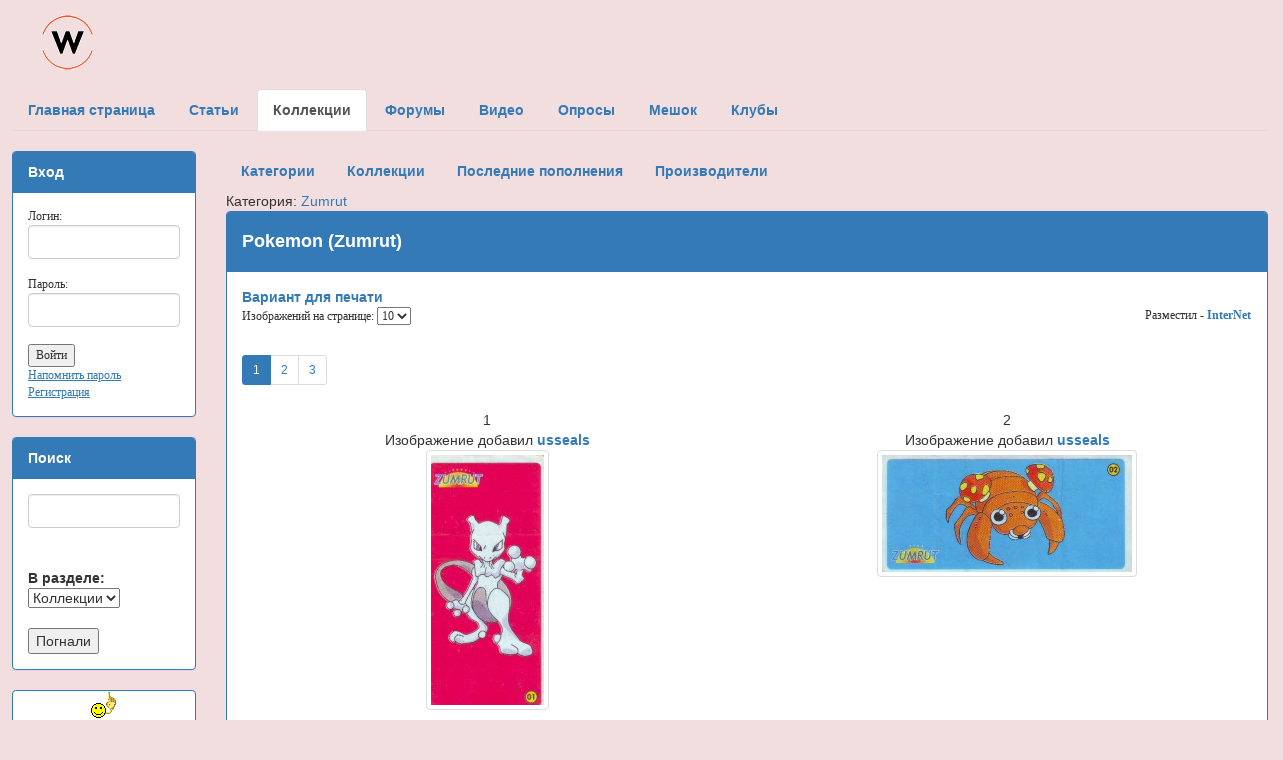

--- FILE ---
content_type: text/html; charset=utf-8
request_url: http://wrappers.ru/?act=coll&acm=coll&id=6416
body_size: 5505
content:
<!DOCTYPE html>
<html lang="ru">
<head>
  <meta charset="utf-8">
      <STYLE type="text/css"><!--TH {font-family: Verdana; font-size: 12px;} TD {font-family: Verdana; font-size: 12px; font-color: #a3284b;}--></STYLE>
       <meta name="keywords" content="love is, bombibom, turbo, вкладыши, наклейки, обёртки, жвачка, вкладыши турбо, коллекция наклеек">
       <title>Портал коллекционеров вкладышей, обёрток, наклеек от жевательной резинки</title>
       <link rel="stylesheet" href="css/bootstrap.css">
       <link rel="stylesheet" href="css/ostyle.css">
       </head>
       <body BGCOLOR="#ffdee7" style="padding-top: 12px; padding-bottom: 25px; padding-right: 12px; padding-left: 12px;" class="bg-danger">
  <script src="js/jquery.js"></script>
  <script src="js/bootstrap.min.js"></script>
  <table width=100% CELLPADDING="0" CELLSPACING="0" border=0><tr><td align=left>&nbsp;&nbsp;&nbsp;&nbsp;&nbsp;&nbsp;&nbsp;&nbsp;<a href="http://wrappers.ru"><img src=pictures/logo_1.gif border=0></a><br><br></td><td align=right></td></tr></table><ul class="nav nav-tabs">
      <li><a href=http://wrappers.ru/><b>Главная страница</b></a></li>
      <li><a href=http://wrappers.ru/?act=cont><b>Статьи</b></a></li>
      <li class="active"><a href=http://wrappers.ru/?act=coll><b>Коллекции</b></a></li>
      <li><a href=http://wrappers.ru/?act=forum><b>Форумы</b></a></li>
      <li><a href=http://wrappers.ru/?act=video><b>Видео</b></a></li>
      <li><a href=http://wrappers.ru/?act=polls><b>Опросы</b></a></li>
      <li><a href=http://wrappers.ru/?act=mesh><b>Мешок</b></a></li>
      <li><a href=http://wrappers.ru/?act=clubs><b>Клубы</b></a></li></ul><br><div class="row"><div class="col-sm-2"><div class="panel panel-primary"><div class="panel-heading"><b>Вход</b></div><div class="panel-body"><table width="100%" CELLPADDING="5" CELLSPACING="1" BORDER="0" BGCOLOR=#ffccda><td><form method="post" action="http://wrappers.ru/?act=autorize"><input type="hidden" name="logrefer" value="/?act=coll&acm=coll&id=6416">Логин:<br><input type="text" class="form-control" name="login" size=30 maxlength=40 value=""><br>Пароль:<br><input type="password" name="pass" size=30 maxlength=40 class="form-control"><br><input type=submit value="Войти" style="{border: outset 1px;}"></form>
      <a href="http://wrappers.ru/register.php?act=remind"><u>Напомнить пароль</u></a><br><a href="http://wrappers.ru/register.php"><u>Регистрация</u></a></td></table></div></div><div class="panel panel-primary"><div class="panel-heading"><b>Поиск</b></div><div class="panel-body"><form method="post" action="http://wrappers.ru/?act=search"><input type="text" name="search" size=30 maxlength=40 class="form-control"><br><br><b>В разделе:&nbsp;&nbsp;</b><select name="status" style="{border: outset 1px;}"><option value=0>Новости</option><option value=1>Статьи</option><option value=2 selected="selected">Коллекции</option><option value=3>Форумы</option></select><br><br><input type="submit" value="Погнали" style="{border: outset 1px;}"></form></td></table></div></div><div class="panel panel-primary">
<center><a href="/?act=waitfor"><img src="/smiles/idea.gif" border=0><br><b>Есть идея? Поделись.</b></a></center>
</div>
<b><ul class="list-group"><li class="list-group-item list-group-item-success">Статьи<br>&nbsp;&nbsp;<font size=2><a href=http://wrappers.ru/?act=cont&acm=cont&id=1>История&nbsp;&nbsp;<span class="badge">12</span></a></font><br>&nbsp;&nbsp;<font size=2><a href=http://wrappers.ru/?act=cont&acm=cont&id=2>Вкладыши&nbsp;&nbsp;<span class="badge">26</span></a></font><br>&nbsp;&nbsp;<font size=2><a href=http://wrappers.ru/?act=cont&acm=cont&id=3>Наклейки&nbsp;&nbsp;<span class="badge">1</span></a></font><br>&nbsp;&nbsp;<font size=2><a href=http://wrappers.ru/?act=cont&acm=cont&id=4>Обёртки&nbsp;&nbsp;<span class="badge">1</span></a></font><br>&nbsp;&nbsp;<font size=2><a href=http://wrappers.ru/?act=cont&acm=cont&id=5>Рассылка&nbsp;&nbsp;<span class="badge">25</span></a></font><br>&nbsp;&nbsp;<font size=2><a href=http://wrappers.ru/?act=cont&acm=cont&id=6>Разное&nbsp;&nbsp;<span class="badge">30</span></a></font></li><li class="list-group-item list-group-item-info"><a href=http://wrappers.ru/?act=coll>Коллекции</a><br>&nbsp;&nbsp;<font size=2><a href=http://wrappers.ru/?act=coll&category=101>A & BC&nbsp;&nbsp;<span class="badge">103</span></a></font><br>&nbsp;&nbsp;<font size=2><a href=http://wrappers.ru/?act=coll&category=103>Adams&nbsp;&nbsp;<span class="badge">78</span></a></font><br>&nbsp;&nbsp;<font size=2><a href=http://wrappers.ru/?act=coll&category=165>Adnan Kallas&nbsp;&nbsp;<span class="badge">12</span></a></font><br>&nbsp;&nbsp;<font size=2><a href=http://wrappers.ru/?act=coll&category=167>Aidin&nbsp;&nbsp;<span class="badge">14</span></a></font><br>&nbsp;&nbsp;<font size=2><a href=http://wrappers.ru/?act=coll&category=51>Akas&nbsp;&nbsp;<span class="badge">78</span></a></font><br>&nbsp;&nbsp;<font size=2><a href=http://wrappers.ru/?act=coll&category=129>ALLEN'S & REGINA&nbsp;&nbsp;<span class="badge">16</span></a></font><br>&nbsp;&nbsp;<font size=2><a href=http://wrappers.ru/?act=coll&category=172>Altyn Yunus&nbsp;&nbsp;<span class="badge">22</span></a></font><br>&nbsp;&nbsp;<font size=2><a href=http://wrappers.ru/?act=coll&category=99>AMERICANA&nbsp;&nbsp;<span class="badge">40</span></a></font><br>&nbsp;&nbsp;<font size=2><a href=http://wrappers.ru/?act=coll&category=44>Andic&nbsp;&nbsp;<span class="badge">205</span></a></font><br>&nbsp;&nbsp;<font size=2><a href=http://wrappers.ru/?act=coll&category=102>ANGLO&nbsp;&nbsp;<span class="badge">36</span></a></font><br>&nbsp;&nbsp;<font size=2><a href=http://wrappers.ru/?act=coll&category=100>ARCOR&nbsp;&nbsp;<span class="badge">104</span></a></font><br>&nbsp;&nbsp;<font size=2><a href=http://wrappers.ru/?act=coll&category=26>ARI&nbsp;&nbsp;<span class="badge">101</span></a></font><br>&nbsp;&nbsp;<font size=2><a href=http://wrappers.ru/?act=coll&category=135>ASCOM&nbsp;&nbsp;<span class="badge">11</span></a></font><br>&nbsp;&nbsp;<font size=2><a href=http://wrappers.ru/?act=coll&category=119>ATAKA&nbsp;&nbsp;<span class="badge">16</span></a></font><br>&nbsp;&nbsp;<font size=2><a href=http://wrappers.ru/?act=coll&category=133>BABUR&nbsp;&nbsp;<span class="badge">24</span></a></font><br>&nbsp;&nbsp;<font size=2><a href=http://wrappers.ru/?act=coll&category=120>Baycan&nbsp;&nbsp;<span class="badge">41</span></a></font><br>&nbsp;&nbsp;<font size=2><a href=http://wrappers.ru/?act=coll&category=22>Bazooka Joe&nbsp;&nbsp;<span class="badge">222</span></a></font><br>&nbsp;&nbsp;<font size=2><a href=http://wrappers.ru/?act=coll&category=27>Bell Boy&nbsp;&nbsp;<span class="badge">32</span></a></font><br>&nbsp;&nbsp;<font size=2><a href=http://wrappers.ru/?act=coll&category=53>Bifa&nbsp;&nbsp;<span class="badge">30</span></a></font><br>&nbsp;&nbsp;<font size=2><a href=http://wrappers.ru/?act=coll&category=13>BIG BUB BUBBLE comix&nbsp;&nbsp;<span class="badge">121</span></a></font><br>&nbsp;&nbsp;<font size=2><a href=http://wrappers.ru/?act=coll&category=11>BIG BUB BUBBLE west&nbsp;&nbsp;<span class="badge">126</span></a></font><br>&nbsp;&nbsp;<font size=2><a href=http://wrappers.ru/?act=coll&category=157>Bim Bim&nbsp;&nbsp;<span class="badge">14</span></a></font><br>&nbsp;&nbsp;<font size=2><a href=http://wrappers.ru/?act=coll&category=7>BomBibom&nbsp;&nbsp;<span class="badge">55</span></a></font><br>&nbsp;&nbsp;<font size=2><a href=http://wrappers.ru/?act=coll&category=31>Bombic&nbsp;&nbsp;<span class="badge">17</span></a></font><br>&nbsp;&nbsp;<font size=2><a href=http://wrappers.ru/?act=coll&category=146>Bomky&nbsp;&nbsp;<span class="badge">14</span></a></font><br>&nbsp;&nbsp;<font size=2><a href=http://wrappers.ru/?act=coll&category=110>BONDY FIESTA&nbsp;&nbsp;<span class="badge">29</span></a></font><br>&nbsp;&nbsp;<font size=2><a href=http://wrappers.ru/?act=coll&category=136>BOWMAN&nbsp;&nbsp;<span class="badge">29</span></a></font><br>&nbsp;&nbsp;<font size=2><a href=http://wrappers.ru/?act=coll&category=69>Bubble Пакистан&nbsp;&nbsp;<span class="badge">29</span></a></font><br>&nbsp;&nbsp;<font size=2><a href=http://wrappers.ru/?act=coll&category=40>Buzzy&nbsp;&nbsp;<span class="badge">105</span></a></font><br>&nbsp;&nbsp;<font size=2><a href=http://wrappers.ru/?act=coll&category=83>CANDYgum&nbsp;&nbsp;<span class="badge">38</span></a></font><br>&nbsp;&nbsp;<font size=2><a href=http://wrappers.ru/?act=coll&category=155>Candyland&nbsp;&nbsp;<span class="badge">21</span></a></font><br>&nbsp;&nbsp;<font size=2><a href=http://wrappers.ru/?act=coll&category=126>Chix&nbsp;&nbsp;<span class="badge">20</span></a></font><br>&nbsp;&nbsp;<font size=2><a href=http://wrappers.ru/?act=coll&category=115>CHUPA CHUPS&nbsp;&nbsp;<span class="badge">76</span></a></font><br>&nbsp;&nbsp;<font size=2><a href=http://wrappers.ru/?act=coll&category=160>Cisco&nbsp;&nbsp;<span class="badge">25</span></a></font><br>&nbsp;&nbsp;<font size=2><a href=http://wrappers.ru/?act=coll&category=91>Civelek&nbsp;&nbsp;<span class="badge">41</span></a></font><br>&nbsp;&nbsp;<font size=2><a href=http://wrappers.ru/?act=coll&category=84>CRAZY PLANET&nbsp;&nbsp;<span class="badge">20</span></a></font><br>&nbsp;&nbsp;<font size=2><a href=http://wrappers.ru/?act=coll&category=74>Cunga Lunga&nbsp;&nbsp;<span class="badge">15</span></a></font><br>&nbsp;&nbsp;<font size=2><a href=http://wrappers.ru/?act=coll&category=89>Dandy&nbsp;&nbsp;<span class="badge">149</span></a></font><br>&nbsp;&nbsp;<font size=2><a href=http://wrappers.ru/?act=coll&category=43>Dandy - Cin Cin&nbsp;&nbsp;<span class="badge">17</span></a></font><br>&nbsp;&nbsp;<font size=2><a href=http://wrappers.ru/?act=coll&category=169>deLicia&nbsp;&nbsp;<span class="badge">14</span></a></font><br>&nbsp;&nbsp;<font size=2><a href=http://wrappers.ru/?act=coll&category=142>DERYA&nbsp;&nbsp;<span class="badge">16</span></a></font><br>&nbsp;&nbsp;<font size=2><a href=http://wrappers.ru/?act=coll&category=123>DILAN&nbsp;&nbsp;<span class="badge">15</span></a></font><br>&nbsp;&nbsp;<font size=2><a href=http://wrappers.ru/?act=coll&category=10>Donald&nbsp;&nbsp;<span class="badge">28</span></a></font><br>&nbsp;&nbsp;<font size=2><a href=http://wrappers.ru/?act=coll&category=113>DONRUSS&nbsp;&nbsp;<span class="badge">44</span></a></font><br>&nbsp;&nbsp;<font size=2><a href=http://wrappers.ru/?act=coll&category=33>DUBBLE BUBBLE&nbsp;&nbsp;<span class="badge">76</span></a></font><br>&nbsp;&nbsp;<font size=2><a href=http://wrappers.ru/?act=coll&category=60>Dunkin&nbsp;&nbsp;<span class="badge">187</span></a></font><br>&nbsp;&nbsp;<font size=2><a href=http://wrappers.ru/?act=coll&category=86>ELAH&nbsp;&nbsp;<span class="badge">53</span></a></font><br>&nbsp;&nbsp;<font size=2><a href=http://wrappers.ru/?act=coll&category=130>ENSKY&nbsp;&nbsp;<span class="badge">16</span></a></font><br>&nbsp;&nbsp;<font size=2><a href=http://wrappers.ru/?act=coll&category=39>Enter&nbsp;&nbsp;<span class="badge">95</span></a></font><br>&nbsp;&nbsp;<font size=2><a href=http://wrappers.ru/?act=coll&category=48>Ersa&nbsp;&nbsp;<span class="badge">143</span></a></font><br>&nbsp;&nbsp;<font size=2><a href=http://wrappers.ru/?act=coll&category=162>Fini&nbsp;&nbsp;<span class="badge">29</span></a></font><br>&nbsp;&nbsp;<font size=2><a href=http://wrappers.ru/?act=coll&category=18>Fix & Foxi&nbsp;&nbsp;<span class="badge">20</span></a></font><br>&nbsp;&nbsp;<font size=2><a href=http://wrappers.ru/?act=coll&category=24>Fleer&nbsp;&nbsp;<span class="badge">232</span></a></font><br>&nbsp;&nbsp;<font size=2><a href=http://wrappers.ru/?act=coll&category=158>Furuya&nbsp;&nbsp;<span class="badge">25</span></a></font><br>&nbsp;&nbsp;<font size=2><a href=http://wrappers.ru/?act=coll&category=97>GENERAL DE CONFITERIA&nbsp;&nbsp;<span class="badge">91</span></a></font><br>&nbsp;&nbsp;<font size=2><a href=http://wrappers.ru/?act=coll&category=70>Giulio Pagliarini&nbsp;&nbsp;<span class="badge">27</span></a></font><br>&nbsp;&nbsp;<font size=2><a href=http://wrappers.ru/?act=coll&category=58>Gokma&nbsp;&nbsp;<span class="badge">51</span></a></font><br>&nbsp;&nbsp;<font size=2><a href=http://wrappers.ru/?act=coll&category=15>Gorila&nbsp;&nbsp;<span class="badge">63</span></a></font><br>&nbsp;&nbsp;<font size=2><a href=http://wrappers.ru/?act=coll&category=107>GOUDEY&nbsp;&nbsp;<span class="badge">23</span></a></font><br>&nbsp;&nbsp;<font size=2><a href=http://wrappers.ru/?act=coll&category=138>HAITAI&nbsp;&nbsp;<span class="badge">74</span></a></font><br>&nbsp;&nbsp;<font size=2><a href=http://wrappers.ru/?act=coll&category=57>Hitschler&nbsp;&nbsp;<span class="badge">97</span></a></font><br>&nbsp;&nbsp;<font size=2><a href=http://wrappers.ru/?act=coll&category=104>IBIZA&nbsp;&nbsp;<span class="badge">31</span></a></font><br>&nbsp;&nbsp;<font size=2><a href=http://wrappers.ru/?act=coll&category=105>IMPERIAL&nbsp;&nbsp;<span class="badge">21</span></a></font><br>&nbsp;&nbsp;<font size=2><a href=http://wrappers.ru/?act=coll&category=76>Jake&nbsp;&nbsp;<span class="badge">97</span></a></font><br>&nbsp;&nbsp;<font size=2><a href=http://wrappers.ru/?act=coll&category=75>Jenkki&nbsp;&nbsp;<span class="badge">79</span></a></font><br>&nbsp;&nbsp;<font size=2><a href=http://wrappers.ru/?act=coll&category=161>Jintan&nbsp;&nbsp;<span class="badge">12</span></a></font><br>&nbsp;&nbsp;<font size=2><a href=http://wrappers.ru/?act=coll&category=163>JOJO&nbsp;&nbsp;<span class="badge">28</span></a></font><br>&nbsp;&nbsp;<font size=2><a href=http://wrappers.ru/?act=coll&category=137>KANEBO&nbsp;&nbsp;<span class="badge">40</span></a></font><br>&nbsp;&nbsp;<font size=2><a href=http://wrappers.ru/?act=coll&category=131>KARSA&nbsp;&nbsp;<span class="badge">10</span></a></font><br>&nbsp;&nbsp;<font size=2><a href=http://wrappers.ru/?act=coll&category=78>Kent&nbsp;&nbsp;<span class="badge">108</span></a></font><br>&nbsp;&nbsp;<font size=2><a href=http://wrappers.ru/?act=coll&category=16>Kent - TipiTip&nbsp;&nbsp;<span class="badge">22</span></a></font><br>&nbsp;&nbsp;<font size=2><a href=http://wrappers.ru/?act=coll&category=5>Kent - Turbo&nbsp;&nbsp;<span class="badge">40</span></a></font><br>&nbsp;&nbsp;<font size=2><a href=http://wrappers.ru/?act=coll&category=61>KERVAN&nbsp;&nbsp;<span class="badge">89</span></a></font><br>&nbsp;&nbsp;<font size=2><a href=http://wrappers.ru/?act=coll&category=106>KOLEJ&nbsp;&nbsp;<span class="badge">25</span></a></font><br>&nbsp;&nbsp;<font size=2><a href=http://wrappers.ru/?act=coll&category=112>KOLINSKA&nbsp;&nbsp;<span class="badge">29</span></a></font><br>&nbsp;&nbsp;<font size=2><a href=http://wrappers.ru/?act=coll&category=117>KRAS&nbsp;&nbsp;<span class="badge">20</span></a></font><br>&nbsp;&nbsp;<font size=2><a href=http://wrappers.ru/?act=coll&category=80>LA GIULIA GORIZIA&nbsp;&nbsp;<span class="badge">51</span></a></font><br>&nbsp;&nbsp;<font size=2><a href=http://wrappers.ru/?act=coll&category=93>LEAF&nbsp;&nbsp;<span class="badge">128</span></a></font><br>&nbsp;&nbsp;<font size=2><a href=http://wrappers.ru/?act=coll&category=47>Lotte&nbsp;&nbsp;<span class="badge">276</span></a></font><br>&nbsp;&nbsp;<font size=2><a href=http://wrappers.ru/?act=coll&category=20>Love is...&nbsp;&nbsp;<span class="badge">91</span></a></font><br>&nbsp;&nbsp;<font size=2><a href=http://wrappers.ru/?act=coll&category=8>Malabar&nbsp;&nbsp;<span class="badge">64</span></a></font><br>&nbsp;&nbsp;<font size=2><a href=http://wrappers.ru/?act=coll&category=96>MAPLE LEAF&nbsp;&nbsp;<span class="badge">44</span></a></font><br>&nbsp;&nbsp;<font size=2><a href=http://wrappers.ru/?act=coll&category=144>MARUKAWA&nbsp;&nbsp;<span class="badge">53</span></a></font><br>&nbsp;&nbsp;<font size=2><a href=http://wrappers.ru/?act=coll&category=98>May&nbsp;&nbsp;<span class="badge">47</span></a></font><br>&nbsp;&nbsp;<font size=2><a href=http://wrappers.ru/?act=coll&category=72>Mayfair&nbsp;&nbsp;<span class="badge">20</span></a></font><br>&nbsp;&nbsp;<font size=2><a href=http://wrappers.ru/?act=coll&category=171>MELEK&nbsp;&nbsp;<span class="badge">10</span></a></font><br>&nbsp;&nbsp;<font size=2><a href=http://wrappers.ru/?act=coll&category=55>Mertsan&nbsp;&nbsp;<span class="badge">41</span></a></font><br>&nbsp;&nbsp;<font size=2><a href=http://wrappers.ru/?act=coll&category=134>MISBIS&nbsp;&nbsp;<span class="badge">16</span></a></font><br>&nbsp;&nbsp;<font size=2><a href=http://wrappers.ru/?act=coll&category=88>MOTTA&nbsp;&nbsp;<span class="badge">36</span></a></font><br>&nbsp;&nbsp;<font size=2><a href=http://wrappers.ru/?act=coll&category=85>MOVIE GUM&nbsp;&nbsp;<span class="badge">31</span></a></font><br>&nbsp;&nbsp;<font size=2><a href=http://wrappers.ru/?act=coll&category=124>N.P.&nbsp;&nbsp;<span class="badge">18</span></a></font><br>&nbsp;&nbsp;<font size=2><a href=http://wrappers.ru/?act=coll&category=121>NABA&nbsp;&nbsp;<span class="badge">43</span></a></font><br>&nbsp;&nbsp;<font size=2><a href=http://wrappers.ru/?act=coll&category=21>Nacar Gida&nbsp;&nbsp;<span class="badge">52</span></a></font><br>&nbsp;&nbsp;<font size=2><a href=http://wrappers.ru/?act=coll&category=67>Nil&nbsp;&nbsp;<span class="badge">39</span></a></font><br>&nbsp;&nbsp;<font size=2><a href=http://wrappers.ru/?act=coll&category=127>NUR EFSAN&nbsp;&nbsp;<span class="badge">13</span></a></font><br>&nbsp;&nbsp;<font size=2><a href=http://wrappers.ru/?act=coll&category=140>O-PEE-CHEE&nbsp;&nbsp;<span class="badge">55</span></a></font><br>&nbsp;&nbsp;<font size=2><a href=http://wrappers.ru/?act=coll&category=118>ODRA&nbsp;&nbsp;<span class="badge">16</span></a></font><br>&nbsp;&nbsp;<font size=2><a href=http://wrappers.ru/?act=coll&category=114>OK KAUGUMMI&nbsp;&nbsp;<span class="badge">70</span></a></font><br>&nbsp;&nbsp;<font size=2><a href=http://wrappers.ru/?act=coll&category=12>OK KAUGUMMI comix&nbsp;&nbsp;<span class="badge">93</span></a></font><br>&nbsp;&nbsp;<font size=2><a href=http://wrappers.ru/?act=coll&category=17>OK KAUGUMMI west&nbsp;&nbsp;<span class="badge">41</span></a></font><br>&nbsp;&nbsp;<font size=2><a href=http://wrappers.ru/?act=coll&category=73>Onsa&nbsp;&nbsp;<span class="badge">23</span></a></font><br>&nbsp;&nbsp;<font size=2><a href=http://wrappers.ru/?act=coll&category=125>PARACINKA&nbsp;&nbsp;<span class="badge">15</span></a></font><br>&nbsp;&nbsp;<font size=2><a href=http://wrappers.ru/?act=coll&category=143>PARASTOO&nbsp;&nbsp;<span class="badge">42</span></a></font><br>&nbsp;&nbsp;<font size=2><a href=http://wrappers.ru/?act=coll&category=164>PARASTOU&nbsp;&nbsp;<span class="badge">11</span></a></font><br>&nbsp;&nbsp;<font size=2><a href=http://wrappers.ru/?act=coll&category=147>Parkhurst&nbsp;&nbsp;<span class="badge">10</span></a></font><br>&nbsp;&nbsp;<font size=2><a href=http://wrappers.ru/?act=coll&category=82>PERFETTI&nbsp;&nbsp;<span class="badge">204</span></a></font><br>&nbsp;&nbsp;<font size=2><a href=http://wrappers.ru/?act=coll&category=94>PHILADELPHIA&nbsp;&nbsp;<span class="badge">36</span></a></font><br>&nbsp;&nbsp;<font size=2><a href=http://wrappers.ru/?act=coll&category=30>Ping Pong&nbsp;&nbsp;<span class="badge">41</span></a></font><br>&nbsp;&nbsp;<font size=2><a href=http://wrappers.ru/?act=coll&category=79>PIRATA&nbsp;&nbsp;<span class="badge">15</span></a></font><br>&nbsp;&nbsp;<font size=2><a href=http://wrappers.ru/?act=coll&category=116>PLIVA (FAVORIT)&nbsp;&nbsp;<span class="badge">22</span></a></font><br>&nbsp;&nbsp;<font size=2><a href=http://wrappers.ru/?act=coll&category=41>Ploc&nbsp;&nbsp;<span class="badge">32</span></a></font><br>&nbsp;&nbsp;<font size=2><a href=http://wrappers.ru/?act=coll&category=65>Saadet&nbsp;&nbsp;<span class="badge">62</span></a></font><br>&nbsp;&nbsp;<font size=2><a href=http://wrappers.ru/?act=coll&category=62>SALAM&nbsp;&nbsp;<span class="badge">15</span></a></font><br>&nbsp;&nbsp;<font size=2><a href=http://wrappers.ru/?act=coll&category=111>SANCHO Bubble Gum&nbsp;&nbsp;<span class="badge">30</span></a></font><br>&nbsp;&nbsp;<font size=2><a href=http://wrappers.ru/?act=coll&category=54>Saray&nbsp;&nbsp;<span class="badge">41</span></a></font><br>&nbsp;&nbsp;<font size=2><a href=http://wrappers.ru/?act=coll&category=92>SCANLENS GUM&nbsp;&nbsp;<span class="badge">67</span></a></font><br>&nbsp;&nbsp;<font size=2><a href=http://wrappers.ru/?act=coll&category=148>SIMA&nbsp;&nbsp;<span class="badge">13</span></a></font><br>&nbsp;&nbsp;<font size=2><a href=http://wrappers.ru/?act=coll&category=56>Siribom&nbsp;&nbsp;<span class="badge">65</span></a></font><br>&nbsp;&nbsp;<font size=2><a href=http://wrappers.ru/?act=coll&category=9>Solen&nbsp;&nbsp;<span class="badge">79</span></a></font><br>&nbsp;&nbsp;<font size=2><a href=http://wrappers.ru/?act=coll&category=109>SONRIC'S&nbsp;&nbsp;<span class="badge">34</span></a></font><br>&nbsp;&nbsp;<font size=2><a href=http://wrappers.ru/?act=coll&category=159>SOTIM, Алжир&nbsp;&nbsp;<span class="badge">10</span></a></font><br>&nbsp;&nbsp;<font size=2><a href=http://wrappers.ru/?act=coll&category=81>SPIN&nbsp;&nbsp;<span class="badge">34</span></a></font><br>&nbsp;&nbsp;<font size=2><a href=http://wrappers.ru/?act=coll&category=36>Stani&nbsp;&nbsp;<span class="badge">67</span></a></font><br>&nbsp;&nbsp;<font size=2><a href=http://wrappers.ru/?act=coll&category=45>Stimorol&nbsp;&nbsp;<span class="badge">20</span></a></font><br>&nbsp;&nbsp;<font size=2><a href=http://wrappers.ru/?act=coll&category=49>Tattoo&nbsp;&nbsp;<span class="badge">293</span></a></font><br>&nbsp;&nbsp;<font size=2><a href=http://wrappers.ru/?act=coll&category=156>TEAM&nbsp;&nbsp;<span class="badge">13</span></a></font><br>&nbsp;&nbsp;<font size=2><a href=http://wrappers.ru/?act=coll&category=153>Top Seika&nbsp;&nbsp;<span class="badge">33</span></a></font><br>&nbsp;&nbsp;<font size=2><a href=http://wrappers.ru/?act=coll&category=128>TOP STAR&nbsp;&nbsp;<span class="badge">9</span></a></font><br>&nbsp;&nbsp;<font size=2><a href=http://wrappers.ru/?act=coll&category=29>TOPPS&nbsp;&nbsp;<span class="badge">438</span></a></font><br>&nbsp;&nbsp;<font size=2><a href=http://wrappers.ru/?act=coll&category=95>Trident&nbsp;&nbsp;<span class="badge">51</span></a></font><br>&nbsp;&nbsp;<font size=2><a href=http://wrappers.ru/?act=coll&category=108>Tsik&nbsp;&nbsp;<span class="badge">16</span></a></font><br>&nbsp;&nbsp;<font size=2><a href=http://wrappers.ru/?act=coll&category=149>Turbo other&nbsp;&nbsp;<span class="badge">73</span></a></font><br>&nbsp;&nbsp;<font size=2><a href=http://wrappers.ru/?act=coll&category=66>Ucler&nbsp;&nbsp;<span class="badge">24</span></a></font><br>&nbsp;&nbsp;<font size=2><a href=http://wrappers.ru/?act=coll&category=52>Ulker&nbsp;&nbsp;<span class="badge">51</span></a></font><br>&nbsp;&nbsp;<font size=2><a href=http://wrappers.ru/?act=coll&category=25>Ulker - Final&nbsp;&nbsp;<span class="badge">13</span></a></font><br>&nbsp;&nbsp;<font size=2><a href=http://wrappers.ru/?act=coll&category=122>USTUN&nbsp;&nbsp;<span class="badge">18</span></a></font><br>&nbsp;&nbsp;<font size=2><a href=http://wrappers.ru/?act=coll&category=141>VATU (Trawigo)&nbsp;&nbsp;<span class="badge">31</span></a></font><br>&nbsp;&nbsp;<font size=2><a href=http://wrappers.ru/?act=coll&category=64>Velim&nbsp;&nbsp;<span class="badge">12</span></a></font><br>&nbsp;&nbsp;<font size=2><a href=http://wrappers.ru/?act=coll&category=90>VIDAL&nbsp;&nbsp;<span class="badge">219</span></a></font><br>&nbsp;&nbsp;<font size=2><a href=http://wrappers.ru/?act=coll&category=87>WRIGLEY'S&nbsp;&nbsp;<span class="badge">183</span></a></font><br>&nbsp;&nbsp;<font size=2><a href=http://wrappers.ru/?act=coll&category=170>Yasmin&nbsp;&nbsp;<span class="badge">14</span></a></font><br>&nbsp;&nbsp;<font size=2><a href=http://wrappers.ru/?act=coll&category=168>Zeebs&nbsp;&nbsp;<span class="badge">2</span></a></font><br>&nbsp;&nbsp;<font size=2><a href=http://wrappers.ru/?act=coll&category=35>Zumrut&nbsp;&nbsp;<span class="badge">40</span></a></font><br>&nbsp;&nbsp;<font size=2><a href=http://wrappers.ru/?act=coll&category=50>Бастион&nbsp;&nbsp;<span class="badge">54</span></a></font><br>&nbsp;&nbsp;<font size=2><a href=http://wrappers.ru/?act=coll&category=1>Вкладыши&nbsp;&nbsp;<span class="badge">774</span></a></font><br>&nbsp;&nbsp;<font size=2><a href=http://wrappers.ru/?act=coll&category=14>Вкладыши-деньги&nbsp;&nbsp;<span class="badge">28</span></a></font><br>&nbsp;&nbsp;<font size=2><a href=http://wrappers.ru/?act=coll&category=139>День игрушки&nbsp;&nbsp;<span class="badge">28</span></a></font><br>&nbsp;&nbsp;<font size=2><a href=http://wrappers.ru/?act=coll&category=63>Жуйка&nbsp;&nbsp;<span class="badge">144</span></a></font><br>&nbsp;&nbsp;<font size=2><a href=http://wrappers.ru/?act=coll&category=38>К-Артель&nbsp;&nbsp;<span class="badge">550</span></a></font><br>&nbsp;&nbsp;<font size=2><a href=http://wrappers.ru/?act=coll&category=19>Картон Karl May West&nbsp;&nbsp;<span class="badge">37</span></a></font><br>&nbsp;&nbsp;<font size=2><a href=http://wrappers.ru/?act=coll&category=4>Картонные вкладыши&nbsp;&nbsp;<span class="badge">375</span></a></font><br>&nbsp;&nbsp;<font size=2><a href=http://wrappers.ru/?act=coll&category=28>Квадро-Жуйка&nbsp;&nbsp;<span class="badge">49</span></a></font><br>&nbsp;&nbsp;<font size=2><a href=http://wrappers.ru/?act=coll&category=23>Кэпсы&nbsp;&nbsp;<span class="badge">41</span></a></font><br>&nbsp;&nbsp;<font size=2><a href=http://wrappers.ru/?act=coll&category=68>МАК-ИВАНОВО&nbsp;&nbsp;<span class="badge">42</span></a></font><br>&nbsp;&nbsp;<font size=2><a href=http://wrappers.ru/?act=coll&category=2>Наклейки&nbsp;&nbsp;<span class="badge">678</span></a></font><br>&nbsp;&nbsp;<font size=2><a href=http://wrappers.ru/?act=coll&category=32>Нептун&nbsp;&nbsp;<span class="badge">425</span></a></font><br>&nbsp;&nbsp;<font size=2><a href=http://wrappers.ru/?act=coll&category=3>Обёртки&nbsp;&nbsp;<span class="badge">1942</span></a></font><br>&nbsp;&nbsp;<font size=2><a href=http://wrappers.ru/?act=coll&category=37>Обёртки от пластинок&nbsp;&nbsp;<span class="badge">667</span></a></font><br>&nbsp;&nbsp;<font size=2><a href=http://wrappers.ru/?act=coll&category=145>Свит Групп&nbsp;&nbsp;<span class="badge">20</span></a></font><br>&nbsp;&nbsp;<font size=2><a href=http://wrappers.ru/?act=coll&category=151>Сирия - GRENDISER&nbsp;&nbsp;<span class="badge">9</span></a></font><br>&nbsp;&nbsp;<font size=2><a href=http://wrappers.ru/?act=coll&category=152>Сирия - Maha/Nuha&nbsp;&nbsp;<span class="badge">10</span></a></font><br>&nbsp;&nbsp;<font size=2><a href=http://wrappers.ru/?act=coll&category=77>Сладкий мир&nbsp;&nbsp;<span class="badge">17</span></a></font><br>&nbsp;&nbsp;<font size=2><a href=http://wrappers.ru/?act=coll&category=132>СУЛТАН&nbsp;&nbsp;<span class="badge">17</span></a></font><br>&nbsp;&nbsp;<font size=2><a href=http://wrappers.ru/?act=coll&category=6>Турбо наддув&nbsp;&nbsp;<span class="badge">46</span></a></font><br>&nbsp;&nbsp;<font size=2><a href=http://wrappers.ru/?act=coll&category=46>Хубба бубба&nbsp;&nbsp;<span class="badge">26</span></a></font><br>&nbsp;&nbsp;<font size=2><a href=http://wrappers.ru/?act=coll&category=150>ЭЗКО&nbsp;&nbsp;<span class="badge">12</span></a></font><br>&nbsp;&nbsp;<font size=2><a href=http://wrappers.ru/?act=coll&category=154>Юнион&nbsp;&nbsp;<span class="badge">40</span></a></font><br>&nbsp;&nbsp;<font size=2><a href=http://wrappers.ru/?act=coll&category=59>ЮРМЕЛ&nbsp;&nbsp;<span class="badge">42</span></a></font><br>&nbsp;&nbsp;<font size=2><a href=http://wrappers.ru/?act=coll&category=42>Не жвачка&nbsp;&nbsp;<span class="badge">51</span></a></font><br></li><li class="list-group-item list-group-item-warning"><a href=http://wrappers.ru/?act=forum>Форумы</a><br>
       <a href=http://wrappers.ru/?act=video>Видео</a><br>
       <a href=http://wrappers.ru/?act=polls>Опросы</a><br>
       <a href=http://wrappers.ru/?act=mesh>Мешок</a><br>
       <a href=http://wrappers.ru/?act=clubs>Клубы</a><br></li></ul></b><div class="panel panel-primary"><div class="panel-heading"><b>Друзья сайта</b></div><div class="panel-body"><center>
<script>
  document.write('<a target=_blank href=ht'+'tp://w'+'ww.gw'+'w'+'.su'+'>ht'+'tp://w'+'ww.gw'+'w'+
      '.su'+'</a><br>');
  document.write('<br><a href=ht'+'tp://w'+'ww.all'+'-'+'m.'+'ru>ht'+'tp://w'+'ww.all'+'-'+'m.'+'ru</a><br>');
</script>
       </center>
</div></div>  </div><div class="col-sm-10">
<script type="text/javascript">
         function CloseEditField()
         {
           document.getElementById('edithint').style.visibility="hidden";
         }
         </script><b><ul class="nav nav-pills"><li><a href="http://wrappers.ru/?act=coll&acm=categories">Категории</a></li><li><a href="http://wrappers.ru/?act=coll">Коллекции</a></li><li><a href="http://wrappers.ru/?act=coll&acm=last">Последние пополнения</a></li><li><a href="http://wrappers.ru/?act=coll&acm=man">Производители</a></li></ul></b><SCRIPT language="JavaScript" src="http://wrappers.ru/js/common.js"></SCRIPT>
Категория: <a href=http://wrappers.ru/?act=coll&category=35>Zumrut</a></b><div class="panel panel-primary"><div class="panel-heading"><b><h4><b>Pokemon (Zumrut)</b></h4><small></small></b></div><div class="panel-body"><a href=http://wrappers.ru/modules/toprint.php?coll=6416 target=_blank><b>Вариант для печати</b></a><br><script>
               CName="Pokemon (Zumrut)";
               function ChangePage()
               {
                 window.location.href="http://wrappers.ru/modules/collactions.php?act=pcount&col=6416&cc="+document.getElementById("pcount").value;
               }

               function ShowFull(AImg)
               {
                 var ef=document.getElementById("eForm");
                 if (ef)
                 {
                   ef.innerHTML="<center>1<img src="+AImg+" class=\"img-thumbnail\"></center>";
          	       $("#eModal").modal();
          	     }               }
               
               </script>
               <table width=100%><tr><td>Изображений на странице: <select name="pcount" id="pcount" style="{border: outset 1px;}" onchange="ChangePage()"><option value=1 selected="selected">10</option><option value=2>20</option></select></td><td align=right>Разместил - <a href=http://wrappers.ru/?act=users&id=2973><b>InterNet</b></a></td></tr></table><p align=center></p><ul class="pagination pagination-sm"><li class="active"><a href=http://wrappers.ru/?act=coll&acm=coll&id=6416&p=1>1</a></li><li><a href=http://wrappers.ru/?act=coll&acm=coll&id=6416&p=2>2</a></li><li><a href=http://wrappers.ru/?act=coll&acm=coll&id=6416&p=3>3</a></li></ul><div class="row"><div class="col-md-6" style="height: 376px"><center>1<br>Изображение добавил <a href=http://wrappers.ru/?act=users&id=4264><b>usseals</b></a><br><a href="javascript:ShowFull('collections/2012/Full/pct_121910.jpg')"><img src="collections/2012/pct_121910.jpg" style="height: 260px" class="img-thumbnail"></a><br></center></div><div class="col-md-6" style="height: 376px"><center>2<br>Изображение добавил <a href=http://wrappers.ru/?act=users&id=4264><b>usseals</b></a><br><a href="javascript:ShowFull('collections/2012/Full/pct_121911.jpg')"><img src="collections/2012/pct_121911.jpg" style="width: 260px" class="img-thumbnail"></a><br></center></div><div class="col-md-6" style="height: 376px"><center>3<br>Изображение добавил <a href=http://wrappers.ru/?act=users&id=4264><b>usseals</b></a><br><a href="javascript:ShowFull('collections/2012/Full/pct_121912.jpg')"><img src="collections/2012/pct_121912.jpg" style="width: 260px" class="img-thumbnail"></a><br></center></div><div class="col-md-6" style="height: 376px"><center>4<br>Изображение добавил <a href=http://wrappers.ru/?act=users&id=4264><b>usseals</b></a><br><a href="javascript:ShowFull('collections/2012/Full/pct_121913.jpg')"><img src="collections/2012/pct_121913.jpg" style="height: 260px" class="img-thumbnail"></a><br></center></div><div class="col-md-6" style="height: 376px"><center>5<br>Изображение добавил <a href=http://wrappers.ru/?act=users&id=4264><b>usseals</b></a><br><a href="javascript:ShowFull('collections/2012/Full/pct_121914.jpg')"><img src="collections/2012/pct_121914.jpg" style="height: 260px" class="img-thumbnail"></a><br></center></div><div class="col-md-6" style="height: 376px"><center>6<br>Изображение добавил <a href=http://wrappers.ru/?act=users&id=4264><b>usseals</b></a><br><a href="javascript:ShowFull('collections/2012/Full/pct_121915.jpg')"><img src="collections/2012/pct_121915.jpg" style="width: 260px" class="img-thumbnail"></a><br></center></div><div class="col-md-6" style="height: 376px"><center>7<br>Изображение добавил <a href=http://wrappers.ru/?act=users&id=4264><b>usseals</b></a><br><a href="javascript:ShowFull('collections/2012/Full/pct_121916.jpg')"><img src="collections/2012/pct_121916.jpg" style="width: 260px" class="img-thumbnail"></a><br></center></div><div class="col-md-6" style="height: 376px"><center>8<br>Изображение добавил <a href=http://wrappers.ru/?act=users&id=4264><b>usseals</b></a><br><a href="javascript:ShowFull('collections/2012/Full/pct_121917.jpg')"><img src="collections/2012/pct_121917.jpg" style="height: 260px" class="img-thumbnail"></a><br></center></div><div class="col-md-6" style="height: 376px"><center>9<br>Изображение добавил <a href=http://wrappers.ru/?act=users&id=4264><b>usseals</b></a><br><a href="javascript:ShowFull('collections/2012/Full/pct_121918.jpg')"><img src="collections/2012/pct_121918.jpg" style="height: 260px" class="img-thumbnail"></a><br></center></div><div class="col-md-6" style="height: 376px"><center>10<br>Изображение добавил <a href=http://wrappers.ru/?act=users&id=4264><b>usseals</b></a><br><a href="javascript:ShowFull('collections/2012/Full/pct_121919.jpg')"><img src="collections/2012/pct_121919.jpg" style="width: 260px" class="img-thumbnail"></a><br></center></div></div></table><ul class="pagination pagination-sm"><li class="active"><a href=http://wrappers.ru/?act=coll&acm=coll&id=6416&p=1>1</a></li><li><a href=http://wrappers.ru/?act=coll&acm=coll&id=6416&p=2>2</a></li><li><a href=http://wrappers.ru/?act=coll&acm=coll&id=6416&p=3>3</a></li></ul>                 <br><br>
<script type="text/javascript" src="//yandex.st/share/share.js"
charset="utf-8"></script>
<div class="yashare-auto-init" data-yashareL10n="ru"
 data-yashareType="button" data-yashareQuickServices="vkontakte,facebook,twitter"

></div>
</div></div><div id="edithint"></div><script type="text/javascript">
    $(document).ready(function(){
      $('.tooltipButton').tooltip({});
    });
  </script>
</div>
</div>
<!--Rating@Mail.ru COUNTER--><a target=_top
       href="http://top.mail.ru/jump?from=675253"><img
       src="http://top.list.ru/counter?id=675253;t=60"
       border=0 height=31 width=88
       alt="Рейтинг@Mail.ru"/></a><!--/COUNTER--><div class="modal fade" id="eModal"><div class="modal-dialog modal-lg"><div class="modal-content"><div class="modal-body" id="eForm">qwe</div></div></div>
  </body></html>